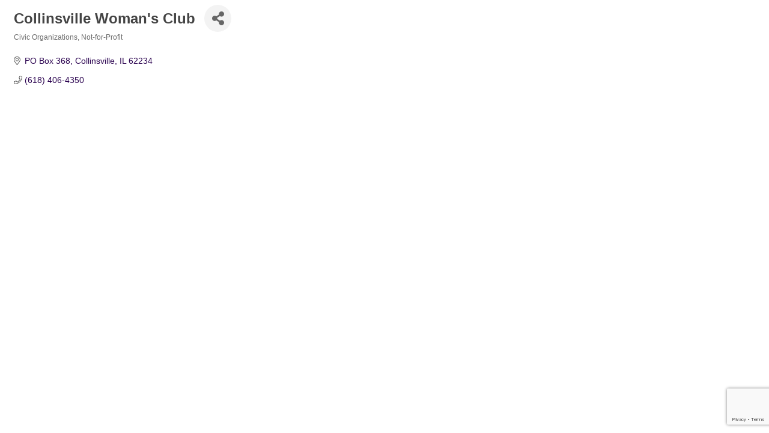

--- FILE ---
content_type: text/html; charset=utf-8
request_url: https://www.google.com/recaptcha/enterprise/anchor?ar=1&k=6LfI_T8rAAAAAMkWHrLP_GfSf3tLy9tKa839wcWa&co=aHR0cDovL2J1c2luZXNzLmRpc2NvdmVyY29sbGluc3ZpbGxlLmNvbTo4MA..&hl=en&v=PoyoqOPhxBO7pBk68S4YbpHZ&size=invisible&anchor-ms=20000&execute-ms=30000&cb=vu4xyh8rzfec
body_size: 48881
content:
<!DOCTYPE HTML><html dir="ltr" lang="en"><head><meta http-equiv="Content-Type" content="text/html; charset=UTF-8">
<meta http-equiv="X-UA-Compatible" content="IE=edge">
<title>reCAPTCHA</title>
<style type="text/css">
/* cyrillic-ext */
@font-face {
  font-family: 'Roboto';
  font-style: normal;
  font-weight: 400;
  font-stretch: 100%;
  src: url(//fonts.gstatic.com/s/roboto/v48/KFO7CnqEu92Fr1ME7kSn66aGLdTylUAMa3GUBHMdazTgWw.woff2) format('woff2');
  unicode-range: U+0460-052F, U+1C80-1C8A, U+20B4, U+2DE0-2DFF, U+A640-A69F, U+FE2E-FE2F;
}
/* cyrillic */
@font-face {
  font-family: 'Roboto';
  font-style: normal;
  font-weight: 400;
  font-stretch: 100%;
  src: url(//fonts.gstatic.com/s/roboto/v48/KFO7CnqEu92Fr1ME7kSn66aGLdTylUAMa3iUBHMdazTgWw.woff2) format('woff2');
  unicode-range: U+0301, U+0400-045F, U+0490-0491, U+04B0-04B1, U+2116;
}
/* greek-ext */
@font-face {
  font-family: 'Roboto';
  font-style: normal;
  font-weight: 400;
  font-stretch: 100%;
  src: url(//fonts.gstatic.com/s/roboto/v48/KFO7CnqEu92Fr1ME7kSn66aGLdTylUAMa3CUBHMdazTgWw.woff2) format('woff2');
  unicode-range: U+1F00-1FFF;
}
/* greek */
@font-face {
  font-family: 'Roboto';
  font-style: normal;
  font-weight: 400;
  font-stretch: 100%;
  src: url(//fonts.gstatic.com/s/roboto/v48/KFO7CnqEu92Fr1ME7kSn66aGLdTylUAMa3-UBHMdazTgWw.woff2) format('woff2');
  unicode-range: U+0370-0377, U+037A-037F, U+0384-038A, U+038C, U+038E-03A1, U+03A3-03FF;
}
/* math */
@font-face {
  font-family: 'Roboto';
  font-style: normal;
  font-weight: 400;
  font-stretch: 100%;
  src: url(//fonts.gstatic.com/s/roboto/v48/KFO7CnqEu92Fr1ME7kSn66aGLdTylUAMawCUBHMdazTgWw.woff2) format('woff2');
  unicode-range: U+0302-0303, U+0305, U+0307-0308, U+0310, U+0312, U+0315, U+031A, U+0326-0327, U+032C, U+032F-0330, U+0332-0333, U+0338, U+033A, U+0346, U+034D, U+0391-03A1, U+03A3-03A9, U+03B1-03C9, U+03D1, U+03D5-03D6, U+03F0-03F1, U+03F4-03F5, U+2016-2017, U+2034-2038, U+203C, U+2040, U+2043, U+2047, U+2050, U+2057, U+205F, U+2070-2071, U+2074-208E, U+2090-209C, U+20D0-20DC, U+20E1, U+20E5-20EF, U+2100-2112, U+2114-2115, U+2117-2121, U+2123-214F, U+2190, U+2192, U+2194-21AE, U+21B0-21E5, U+21F1-21F2, U+21F4-2211, U+2213-2214, U+2216-22FF, U+2308-230B, U+2310, U+2319, U+231C-2321, U+2336-237A, U+237C, U+2395, U+239B-23B7, U+23D0, U+23DC-23E1, U+2474-2475, U+25AF, U+25B3, U+25B7, U+25BD, U+25C1, U+25CA, U+25CC, U+25FB, U+266D-266F, U+27C0-27FF, U+2900-2AFF, U+2B0E-2B11, U+2B30-2B4C, U+2BFE, U+3030, U+FF5B, U+FF5D, U+1D400-1D7FF, U+1EE00-1EEFF;
}
/* symbols */
@font-face {
  font-family: 'Roboto';
  font-style: normal;
  font-weight: 400;
  font-stretch: 100%;
  src: url(//fonts.gstatic.com/s/roboto/v48/KFO7CnqEu92Fr1ME7kSn66aGLdTylUAMaxKUBHMdazTgWw.woff2) format('woff2');
  unicode-range: U+0001-000C, U+000E-001F, U+007F-009F, U+20DD-20E0, U+20E2-20E4, U+2150-218F, U+2190, U+2192, U+2194-2199, U+21AF, U+21E6-21F0, U+21F3, U+2218-2219, U+2299, U+22C4-22C6, U+2300-243F, U+2440-244A, U+2460-24FF, U+25A0-27BF, U+2800-28FF, U+2921-2922, U+2981, U+29BF, U+29EB, U+2B00-2BFF, U+4DC0-4DFF, U+FFF9-FFFB, U+10140-1018E, U+10190-1019C, U+101A0, U+101D0-101FD, U+102E0-102FB, U+10E60-10E7E, U+1D2C0-1D2D3, U+1D2E0-1D37F, U+1F000-1F0FF, U+1F100-1F1AD, U+1F1E6-1F1FF, U+1F30D-1F30F, U+1F315, U+1F31C, U+1F31E, U+1F320-1F32C, U+1F336, U+1F378, U+1F37D, U+1F382, U+1F393-1F39F, U+1F3A7-1F3A8, U+1F3AC-1F3AF, U+1F3C2, U+1F3C4-1F3C6, U+1F3CA-1F3CE, U+1F3D4-1F3E0, U+1F3ED, U+1F3F1-1F3F3, U+1F3F5-1F3F7, U+1F408, U+1F415, U+1F41F, U+1F426, U+1F43F, U+1F441-1F442, U+1F444, U+1F446-1F449, U+1F44C-1F44E, U+1F453, U+1F46A, U+1F47D, U+1F4A3, U+1F4B0, U+1F4B3, U+1F4B9, U+1F4BB, U+1F4BF, U+1F4C8-1F4CB, U+1F4D6, U+1F4DA, U+1F4DF, U+1F4E3-1F4E6, U+1F4EA-1F4ED, U+1F4F7, U+1F4F9-1F4FB, U+1F4FD-1F4FE, U+1F503, U+1F507-1F50B, U+1F50D, U+1F512-1F513, U+1F53E-1F54A, U+1F54F-1F5FA, U+1F610, U+1F650-1F67F, U+1F687, U+1F68D, U+1F691, U+1F694, U+1F698, U+1F6AD, U+1F6B2, U+1F6B9-1F6BA, U+1F6BC, U+1F6C6-1F6CF, U+1F6D3-1F6D7, U+1F6E0-1F6EA, U+1F6F0-1F6F3, U+1F6F7-1F6FC, U+1F700-1F7FF, U+1F800-1F80B, U+1F810-1F847, U+1F850-1F859, U+1F860-1F887, U+1F890-1F8AD, U+1F8B0-1F8BB, U+1F8C0-1F8C1, U+1F900-1F90B, U+1F93B, U+1F946, U+1F984, U+1F996, U+1F9E9, U+1FA00-1FA6F, U+1FA70-1FA7C, U+1FA80-1FA89, U+1FA8F-1FAC6, U+1FACE-1FADC, U+1FADF-1FAE9, U+1FAF0-1FAF8, U+1FB00-1FBFF;
}
/* vietnamese */
@font-face {
  font-family: 'Roboto';
  font-style: normal;
  font-weight: 400;
  font-stretch: 100%;
  src: url(//fonts.gstatic.com/s/roboto/v48/KFO7CnqEu92Fr1ME7kSn66aGLdTylUAMa3OUBHMdazTgWw.woff2) format('woff2');
  unicode-range: U+0102-0103, U+0110-0111, U+0128-0129, U+0168-0169, U+01A0-01A1, U+01AF-01B0, U+0300-0301, U+0303-0304, U+0308-0309, U+0323, U+0329, U+1EA0-1EF9, U+20AB;
}
/* latin-ext */
@font-face {
  font-family: 'Roboto';
  font-style: normal;
  font-weight: 400;
  font-stretch: 100%;
  src: url(//fonts.gstatic.com/s/roboto/v48/KFO7CnqEu92Fr1ME7kSn66aGLdTylUAMa3KUBHMdazTgWw.woff2) format('woff2');
  unicode-range: U+0100-02BA, U+02BD-02C5, U+02C7-02CC, U+02CE-02D7, U+02DD-02FF, U+0304, U+0308, U+0329, U+1D00-1DBF, U+1E00-1E9F, U+1EF2-1EFF, U+2020, U+20A0-20AB, U+20AD-20C0, U+2113, U+2C60-2C7F, U+A720-A7FF;
}
/* latin */
@font-face {
  font-family: 'Roboto';
  font-style: normal;
  font-weight: 400;
  font-stretch: 100%;
  src: url(//fonts.gstatic.com/s/roboto/v48/KFO7CnqEu92Fr1ME7kSn66aGLdTylUAMa3yUBHMdazQ.woff2) format('woff2');
  unicode-range: U+0000-00FF, U+0131, U+0152-0153, U+02BB-02BC, U+02C6, U+02DA, U+02DC, U+0304, U+0308, U+0329, U+2000-206F, U+20AC, U+2122, U+2191, U+2193, U+2212, U+2215, U+FEFF, U+FFFD;
}
/* cyrillic-ext */
@font-face {
  font-family: 'Roboto';
  font-style: normal;
  font-weight: 500;
  font-stretch: 100%;
  src: url(//fonts.gstatic.com/s/roboto/v48/KFO7CnqEu92Fr1ME7kSn66aGLdTylUAMa3GUBHMdazTgWw.woff2) format('woff2');
  unicode-range: U+0460-052F, U+1C80-1C8A, U+20B4, U+2DE0-2DFF, U+A640-A69F, U+FE2E-FE2F;
}
/* cyrillic */
@font-face {
  font-family: 'Roboto';
  font-style: normal;
  font-weight: 500;
  font-stretch: 100%;
  src: url(//fonts.gstatic.com/s/roboto/v48/KFO7CnqEu92Fr1ME7kSn66aGLdTylUAMa3iUBHMdazTgWw.woff2) format('woff2');
  unicode-range: U+0301, U+0400-045F, U+0490-0491, U+04B0-04B1, U+2116;
}
/* greek-ext */
@font-face {
  font-family: 'Roboto';
  font-style: normal;
  font-weight: 500;
  font-stretch: 100%;
  src: url(//fonts.gstatic.com/s/roboto/v48/KFO7CnqEu92Fr1ME7kSn66aGLdTylUAMa3CUBHMdazTgWw.woff2) format('woff2');
  unicode-range: U+1F00-1FFF;
}
/* greek */
@font-face {
  font-family: 'Roboto';
  font-style: normal;
  font-weight: 500;
  font-stretch: 100%;
  src: url(//fonts.gstatic.com/s/roboto/v48/KFO7CnqEu92Fr1ME7kSn66aGLdTylUAMa3-UBHMdazTgWw.woff2) format('woff2');
  unicode-range: U+0370-0377, U+037A-037F, U+0384-038A, U+038C, U+038E-03A1, U+03A3-03FF;
}
/* math */
@font-face {
  font-family: 'Roboto';
  font-style: normal;
  font-weight: 500;
  font-stretch: 100%;
  src: url(//fonts.gstatic.com/s/roboto/v48/KFO7CnqEu92Fr1ME7kSn66aGLdTylUAMawCUBHMdazTgWw.woff2) format('woff2');
  unicode-range: U+0302-0303, U+0305, U+0307-0308, U+0310, U+0312, U+0315, U+031A, U+0326-0327, U+032C, U+032F-0330, U+0332-0333, U+0338, U+033A, U+0346, U+034D, U+0391-03A1, U+03A3-03A9, U+03B1-03C9, U+03D1, U+03D5-03D6, U+03F0-03F1, U+03F4-03F5, U+2016-2017, U+2034-2038, U+203C, U+2040, U+2043, U+2047, U+2050, U+2057, U+205F, U+2070-2071, U+2074-208E, U+2090-209C, U+20D0-20DC, U+20E1, U+20E5-20EF, U+2100-2112, U+2114-2115, U+2117-2121, U+2123-214F, U+2190, U+2192, U+2194-21AE, U+21B0-21E5, U+21F1-21F2, U+21F4-2211, U+2213-2214, U+2216-22FF, U+2308-230B, U+2310, U+2319, U+231C-2321, U+2336-237A, U+237C, U+2395, U+239B-23B7, U+23D0, U+23DC-23E1, U+2474-2475, U+25AF, U+25B3, U+25B7, U+25BD, U+25C1, U+25CA, U+25CC, U+25FB, U+266D-266F, U+27C0-27FF, U+2900-2AFF, U+2B0E-2B11, U+2B30-2B4C, U+2BFE, U+3030, U+FF5B, U+FF5D, U+1D400-1D7FF, U+1EE00-1EEFF;
}
/* symbols */
@font-face {
  font-family: 'Roboto';
  font-style: normal;
  font-weight: 500;
  font-stretch: 100%;
  src: url(//fonts.gstatic.com/s/roboto/v48/KFO7CnqEu92Fr1ME7kSn66aGLdTylUAMaxKUBHMdazTgWw.woff2) format('woff2');
  unicode-range: U+0001-000C, U+000E-001F, U+007F-009F, U+20DD-20E0, U+20E2-20E4, U+2150-218F, U+2190, U+2192, U+2194-2199, U+21AF, U+21E6-21F0, U+21F3, U+2218-2219, U+2299, U+22C4-22C6, U+2300-243F, U+2440-244A, U+2460-24FF, U+25A0-27BF, U+2800-28FF, U+2921-2922, U+2981, U+29BF, U+29EB, U+2B00-2BFF, U+4DC0-4DFF, U+FFF9-FFFB, U+10140-1018E, U+10190-1019C, U+101A0, U+101D0-101FD, U+102E0-102FB, U+10E60-10E7E, U+1D2C0-1D2D3, U+1D2E0-1D37F, U+1F000-1F0FF, U+1F100-1F1AD, U+1F1E6-1F1FF, U+1F30D-1F30F, U+1F315, U+1F31C, U+1F31E, U+1F320-1F32C, U+1F336, U+1F378, U+1F37D, U+1F382, U+1F393-1F39F, U+1F3A7-1F3A8, U+1F3AC-1F3AF, U+1F3C2, U+1F3C4-1F3C6, U+1F3CA-1F3CE, U+1F3D4-1F3E0, U+1F3ED, U+1F3F1-1F3F3, U+1F3F5-1F3F7, U+1F408, U+1F415, U+1F41F, U+1F426, U+1F43F, U+1F441-1F442, U+1F444, U+1F446-1F449, U+1F44C-1F44E, U+1F453, U+1F46A, U+1F47D, U+1F4A3, U+1F4B0, U+1F4B3, U+1F4B9, U+1F4BB, U+1F4BF, U+1F4C8-1F4CB, U+1F4D6, U+1F4DA, U+1F4DF, U+1F4E3-1F4E6, U+1F4EA-1F4ED, U+1F4F7, U+1F4F9-1F4FB, U+1F4FD-1F4FE, U+1F503, U+1F507-1F50B, U+1F50D, U+1F512-1F513, U+1F53E-1F54A, U+1F54F-1F5FA, U+1F610, U+1F650-1F67F, U+1F687, U+1F68D, U+1F691, U+1F694, U+1F698, U+1F6AD, U+1F6B2, U+1F6B9-1F6BA, U+1F6BC, U+1F6C6-1F6CF, U+1F6D3-1F6D7, U+1F6E0-1F6EA, U+1F6F0-1F6F3, U+1F6F7-1F6FC, U+1F700-1F7FF, U+1F800-1F80B, U+1F810-1F847, U+1F850-1F859, U+1F860-1F887, U+1F890-1F8AD, U+1F8B0-1F8BB, U+1F8C0-1F8C1, U+1F900-1F90B, U+1F93B, U+1F946, U+1F984, U+1F996, U+1F9E9, U+1FA00-1FA6F, U+1FA70-1FA7C, U+1FA80-1FA89, U+1FA8F-1FAC6, U+1FACE-1FADC, U+1FADF-1FAE9, U+1FAF0-1FAF8, U+1FB00-1FBFF;
}
/* vietnamese */
@font-face {
  font-family: 'Roboto';
  font-style: normal;
  font-weight: 500;
  font-stretch: 100%;
  src: url(//fonts.gstatic.com/s/roboto/v48/KFO7CnqEu92Fr1ME7kSn66aGLdTylUAMa3OUBHMdazTgWw.woff2) format('woff2');
  unicode-range: U+0102-0103, U+0110-0111, U+0128-0129, U+0168-0169, U+01A0-01A1, U+01AF-01B0, U+0300-0301, U+0303-0304, U+0308-0309, U+0323, U+0329, U+1EA0-1EF9, U+20AB;
}
/* latin-ext */
@font-face {
  font-family: 'Roboto';
  font-style: normal;
  font-weight: 500;
  font-stretch: 100%;
  src: url(//fonts.gstatic.com/s/roboto/v48/KFO7CnqEu92Fr1ME7kSn66aGLdTylUAMa3KUBHMdazTgWw.woff2) format('woff2');
  unicode-range: U+0100-02BA, U+02BD-02C5, U+02C7-02CC, U+02CE-02D7, U+02DD-02FF, U+0304, U+0308, U+0329, U+1D00-1DBF, U+1E00-1E9F, U+1EF2-1EFF, U+2020, U+20A0-20AB, U+20AD-20C0, U+2113, U+2C60-2C7F, U+A720-A7FF;
}
/* latin */
@font-face {
  font-family: 'Roboto';
  font-style: normal;
  font-weight: 500;
  font-stretch: 100%;
  src: url(//fonts.gstatic.com/s/roboto/v48/KFO7CnqEu92Fr1ME7kSn66aGLdTylUAMa3yUBHMdazQ.woff2) format('woff2');
  unicode-range: U+0000-00FF, U+0131, U+0152-0153, U+02BB-02BC, U+02C6, U+02DA, U+02DC, U+0304, U+0308, U+0329, U+2000-206F, U+20AC, U+2122, U+2191, U+2193, U+2212, U+2215, U+FEFF, U+FFFD;
}
/* cyrillic-ext */
@font-face {
  font-family: 'Roboto';
  font-style: normal;
  font-weight: 900;
  font-stretch: 100%;
  src: url(//fonts.gstatic.com/s/roboto/v48/KFO7CnqEu92Fr1ME7kSn66aGLdTylUAMa3GUBHMdazTgWw.woff2) format('woff2');
  unicode-range: U+0460-052F, U+1C80-1C8A, U+20B4, U+2DE0-2DFF, U+A640-A69F, U+FE2E-FE2F;
}
/* cyrillic */
@font-face {
  font-family: 'Roboto';
  font-style: normal;
  font-weight: 900;
  font-stretch: 100%;
  src: url(//fonts.gstatic.com/s/roboto/v48/KFO7CnqEu92Fr1ME7kSn66aGLdTylUAMa3iUBHMdazTgWw.woff2) format('woff2');
  unicode-range: U+0301, U+0400-045F, U+0490-0491, U+04B0-04B1, U+2116;
}
/* greek-ext */
@font-face {
  font-family: 'Roboto';
  font-style: normal;
  font-weight: 900;
  font-stretch: 100%;
  src: url(//fonts.gstatic.com/s/roboto/v48/KFO7CnqEu92Fr1ME7kSn66aGLdTylUAMa3CUBHMdazTgWw.woff2) format('woff2');
  unicode-range: U+1F00-1FFF;
}
/* greek */
@font-face {
  font-family: 'Roboto';
  font-style: normal;
  font-weight: 900;
  font-stretch: 100%;
  src: url(//fonts.gstatic.com/s/roboto/v48/KFO7CnqEu92Fr1ME7kSn66aGLdTylUAMa3-UBHMdazTgWw.woff2) format('woff2');
  unicode-range: U+0370-0377, U+037A-037F, U+0384-038A, U+038C, U+038E-03A1, U+03A3-03FF;
}
/* math */
@font-face {
  font-family: 'Roboto';
  font-style: normal;
  font-weight: 900;
  font-stretch: 100%;
  src: url(//fonts.gstatic.com/s/roboto/v48/KFO7CnqEu92Fr1ME7kSn66aGLdTylUAMawCUBHMdazTgWw.woff2) format('woff2');
  unicode-range: U+0302-0303, U+0305, U+0307-0308, U+0310, U+0312, U+0315, U+031A, U+0326-0327, U+032C, U+032F-0330, U+0332-0333, U+0338, U+033A, U+0346, U+034D, U+0391-03A1, U+03A3-03A9, U+03B1-03C9, U+03D1, U+03D5-03D6, U+03F0-03F1, U+03F4-03F5, U+2016-2017, U+2034-2038, U+203C, U+2040, U+2043, U+2047, U+2050, U+2057, U+205F, U+2070-2071, U+2074-208E, U+2090-209C, U+20D0-20DC, U+20E1, U+20E5-20EF, U+2100-2112, U+2114-2115, U+2117-2121, U+2123-214F, U+2190, U+2192, U+2194-21AE, U+21B0-21E5, U+21F1-21F2, U+21F4-2211, U+2213-2214, U+2216-22FF, U+2308-230B, U+2310, U+2319, U+231C-2321, U+2336-237A, U+237C, U+2395, U+239B-23B7, U+23D0, U+23DC-23E1, U+2474-2475, U+25AF, U+25B3, U+25B7, U+25BD, U+25C1, U+25CA, U+25CC, U+25FB, U+266D-266F, U+27C0-27FF, U+2900-2AFF, U+2B0E-2B11, U+2B30-2B4C, U+2BFE, U+3030, U+FF5B, U+FF5D, U+1D400-1D7FF, U+1EE00-1EEFF;
}
/* symbols */
@font-face {
  font-family: 'Roboto';
  font-style: normal;
  font-weight: 900;
  font-stretch: 100%;
  src: url(//fonts.gstatic.com/s/roboto/v48/KFO7CnqEu92Fr1ME7kSn66aGLdTylUAMaxKUBHMdazTgWw.woff2) format('woff2');
  unicode-range: U+0001-000C, U+000E-001F, U+007F-009F, U+20DD-20E0, U+20E2-20E4, U+2150-218F, U+2190, U+2192, U+2194-2199, U+21AF, U+21E6-21F0, U+21F3, U+2218-2219, U+2299, U+22C4-22C6, U+2300-243F, U+2440-244A, U+2460-24FF, U+25A0-27BF, U+2800-28FF, U+2921-2922, U+2981, U+29BF, U+29EB, U+2B00-2BFF, U+4DC0-4DFF, U+FFF9-FFFB, U+10140-1018E, U+10190-1019C, U+101A0, U+101D0-101FD, U+102E0-102FB, U+10E60-10E7E, U+1D2C0-1D2D3, U+1D2E0-1D37F, U+1F000-1F0FF, U+1F100-1F1AD, U+1F1E6-1F1FF, U+1F30D-1F30F, U+1F315, U+1F31C, U+1F31E, U+1F320-1F32C, U+1F336, U+1F378, U+1F37D, U+1F382, U+1F393-1F39F, U+1F3A7-1F3A8, U+1F3AC-1F3AF, U+1F3C2, U+1F3C4-1F3C6, U+1F3CA-1F3CE, U+1F3D4-1F3E0, U+1F3ED, U+1F3F1-1F3F3, U+1F3F5-1F3F7, U+1F408, U+1F415, U+1F41F, U+1F426, U+1F43F, U+1F441-1F442, U+1F444, U+1F446-1F449, U+1F44C-1F44E, U+1F453, U+1F46A, U+1F47D, U+1F4A3, U+1F4B0, U+1F4B3, U+1F4B9, U+1F4BB, U+1F4BF, U+1F4C8-1F4CB, U+1F4D6, U+1F4DA, U+1F4DF, U+1F4E3-1F4E6, U+1F4EA-1F4ED, U+1F4F7, U+1F4F9-1F4FB, U+1F4FD-1F4FE, U+1F503, U+1F507-1F50B, U+1F50D, U+1F512-1F513, U+1F53E-1F54A, U+1F54F-1F5FA, U+1F610, U+1F650-1F67F, U+1F687, U+1F68D, U+1F691, U+1F694, U+1F698, U+1F6AD, U+1F6B2, U+1F6B9-1F6BA, U+1F6BC, U+1F6C6-1F6CF, U+1F6D3-1F6D7, U+1F6E0-1F6EA, U+1F6F0-1F6F3, U+1F6F7-1F6FC, U+1F700-1F7FF, U+1F800-1F80B, U+1F810-1F847, U+1F850-1F859, U+1F860-1F887, U+1F890-1F8AD, U+1F8B0-1F8BB, U+1F8C0-1F8C1, U+1F900-1F90B, U+1F93B, U+1F946, U+1F984, U+1F996, U+1F9E9, U+1FA00-1FA6F, U+1FA70-1FA7C, U+1FA80-1FA89, U+1FA8F-1FAC6, U+1FACE-1FADC, U+1FADF-1FAE9, U+1FAF0-1FAF8, U+1FB00-1FBFF;
}
/* vietnamese */
@font-face {
  font-family: 'Roboto';
  font-style: normal;
  font-weight: 900;
  font-stretch: 100%;
  src: url(//fonts.gstatic.com/s/roboto/v48/KFO7CnqEu92Fr1ME7kSn66aGLdTylUAMa3OUBHMdazTgWw.woff2) format('woff2');
  unicode-range: U+0102-0103, U+0110-0111, U+0128-0129, U+0168-0169, U+01A0-01A1, U+01AF-01B0, U+0300-0301, U+0303-0304, U+0308-0309, U+0323, U+0329, U+1EA0-1EF9, U+20AB;
}
/* latin-ext */
@font-face {
  font-family: 'Roboto';
  font-style: normal;
  font-weight: 900;
  font-stretch: 100%;
  src: url(//fonts.gstatic.com/s/roboto/v48/KFO7CnqEu92Fr1ME7kSn66aGLdTylUAMa3KUBHMdazTgWw.woff2) format('woff2');
  unicode-range: U+0100-02BA, U+02BD-02C5, U+02C7-02CC, U+02CE-02D7, U+02DD-02FF, U+0304, U+0308, U+0329, U+1D00-1DBF, U+1E00-1E9F, U+1EF2-1EFF, U+2020, U+20A0-20AB, U+20AD-20C0, U+2113, U+2C60-2C7F, U+A720-A7FF;
}
/* latin */
@font-face {
  font-family: 'Roboto';
  font-style: normal;
  font-weight: 900;
  font-stretch: 100%;
  src: url(//fonts.gstatic.com/s/roboto/v48/KFO7CnqEu92Fr1ME7kSn66aGLdTylUAMa3yUBHMdazQ.woff2) format('woff2');
  unicode-range: U+0000-00FF, U+0131, U+0152-0153, U+02BB-02BC, U+02C6, U+02DA, U+02DC, U+0304, U+0308, U+0329, U+2000-206F, U+20AC, U+2122, U+2191, U+2193, U+2212, U+2215, U+FEFF, U+FFFD;
}

</style>
<link rel="stylesheet" type="text/css" href="https://www.gstatic.com/recaptcha/releases/PoyoqOPhxBO7pBk68S4YbpHZ/styles__ltr.css">
<script nonce="eONuXsemBgITLXWCQxMxPg" type="text/javascript">window['__recaptcha_api'] = 'https://www.google.com/recaptcha/enterprise/';</script>
<script type="text/javascript" src="https://www.gstatic.com/recaptcha/releases/PoyoqOPhxBO7pBk68S4YbpHZ/recaptcha__en.js" nonce="eONuXsemBgITLXWCQxMxPg">
      
    </script></head>
<body><div id="rc-anchor-alert" class="rc-anchor-alert"></div>
<input type="hidden" id="recaptcha-token" value="[base64]">
<script type="text/javascript" nonce="eONuXsemBgITLXWCQxMxPg">
      recaptcha.anchor.Main.init("[\x22ainput\x22,[\x22bgdata\x22,\x22\x22,\[base64]/[base64]/[base64]/[base64]/[base64]/[base64]/KGcoTywyNTMsTy5PKSxVRyhPLEMpKTpnKE8sMjUzLEMpLE8pKSxsKSksTykpfSxieT1mdW5jdGlvbihDLE8sdSxsKXtmb3IobD0odT1SKEMpLDApO08+MDtPLS0pbD1sPDw4fFooQyk7ZyhDLHUsbCl9LFVHPWZ1bmN0aW9uKEMsTyl7Qy5pLmxlbmd0aD4xMDQ/[base64]/[base64]/[base64]/[base64]/[base64]/[base64]/[base64]\\u003d\x22,\[base64]\\u003d\x22,\x22wo9aw7kmAXAow4AZUzPCusO6AR1fwoTDrjLDssK6wrXCuMK/worDr8K+EcK5YcKJwrkUOAdLFgjCj8KZRcOVX8KnFsKuwq/DljzClDvDgHVccl5BJMKoVA/[base64]/CqFDDhEXCncKyXMOMwqhgesKqw6cRTcO/J8OtUzrDnsOIKyDCjxLDhcKBTRDCsj9kwqEUwpLCisOdERzDs8Kkw69gw7bCvWPDoDbCssKeOwM1ecKnYsKQwofDuMKBf8O6ajhNAjscworClXLCjcOHwrfCq8OxcMKlFwTCqBlnwrLCsMOBwrfDjsKOCyrCkmUnwo7Cp8Kiw51ocB/CjjIkw5BowqXDvAZPIMOWYDnDq8KZwolHawFAa8KNwp42w7vCl8ObwokDwoHDiRUPw7R0EsOlRMO8wrN0w7bDk8K8wqzCjGZ8JxPDqGBjLsOCw4jDo3stEsOyCcK8wp7CkXtWCS/[base64]/eSXCiTZ1JgjCjTzCgEYswp8bw4fDoEdcVsO8SsKhFz/CrMO3wqTCvFhhwoDDmMOqHMO/[base64]/w48jwr3CjMK5w7LCkUwsw4zCl2h/[base64]/CvMKIE1B6BTNjw47CkxPCpsKhwr1Jw5PCqsO+wrXCj8Kpw70dEhZvwrkgwoRfPh8EW8KkBm3CnlNETMO1wrs/[base64]/DvjwjCsKPVcOIRcKlwoDDk8OCWWYHWw/DozogEMO3WGbCvSNEwr3DtcOhF8K+w7XDkDbCo8KnwoIRwrdbSMORw6HDk8OIwrNJw5jDlcKMwrrDrAnComTCqm7ChMOKw6/DlgLDl8OGwoXDjcKxekUEwrd7w7BdZMOvag/Dg8O+eyXDi8KzKWzDhQfDp8K/WMO3Z1gPwp/[base64]/w5lZIsKvwrUiBMOOw7cjw7fDhX/CgcOEPcOwScOdMsKvY8KBZcOTwq0WPRDDlGjDgDcOwoRFwo0jBXISCsKjEcO+FcOAWsOJRMOuwoHCtX/[base64]/DvsOlwqnDtGrDjwFoDsKhRHM0wozDiVpNwpHDljXChkpEwpzChCwVLBrDtUx5wovDskjCqcK5wpgoWMK8wp5kDgHDnxDDiG1gfMKcw7s+ecO3Lis6GRhDJj3Cp0dCMsOWEsO0wqQRDk8vwrZ4wqbCqH98KsO3dMOuXgHDowhwJMKEw43ChcOgMcO2w6V+w6fDtSE/E24ePMO/FlrCuMOEw5UzAMOlwoMUAH0Zw5LDm8K3wrrCqsKOAMOzw5shScOCwozDqBjCrcKqTsKDwoQDw6zDkRwtbEXCjcKhLhV2PcOWKgNgJhPDmD/Do8O0w6fDiydPOyURHxzCvMO7Q8KgejwVwoEuK8Kaw5I1K8K5O8OAwqEfAVNLw5vDhsOeQ2zDvsKcw4krw5LDk8KJwr/CoWTDsMKyw7B4Y8OhXFzCucK5w6DDpxoiG8ORwoJRwqHDnyM/[base64]/DtcKuNnHDgMKhPHY9SMKAJw1jYcOxBy3DjsKNw4w2w73CkcKywqcQwrwnwqnDhl3DinrCgsKFO8KIDyjDlcKhBWXDq8KqIMOhwrU3w59/KmVEw4F/PwrCisKiwojCuVxdwp9wR8K6BsO4OsKwwpE9CHNvw5/Dq8KUH8Kcw5XCr8O/R0FXRsKwwqHCsMOIw7XCrMKJVWDCpcORw5fCi2jDojXDpicddw3Dm8OWwpIpOMK9w4R0GMOhZ8KRw40XTFHChzzDkGPDsmDDs8O5GgzDkC4sw7LDohrCvsOKC1paw47Cm8Obw4J6w6lUUilsWD5hDMOLw6JFw64zw4vDoCNIw4Qcw5IjwppOwq/[base64]/w7IVwoHCvMKvCgxSwpLDphN4wqYgHEnCsnRADMOYw75Rw6zCksO2dMOvTiXDt3Mjwq/[base64]/[base64]/CplfDq8OGwqcuBcKfw63Ch0fCgMKxVsKHw4dHJcKcwr/CoWbDuAHDicK8wpvCqSDDhMKjbcOmw5HCiU8qMsK1woZ9SsOiWD1MfcK0w6gFwqdEwqfDuycYwoTDslFYT1cDK8KJIgcZUnTCuUNefwlTODIQeRjDmRnDmTTCqmrCmsK/bBjDpmfDg1JDw6nDsT8KwpUTw6/DlTPDg094WG/Ctm8SwqTDhXvDncO6UmfDv0hqwq04GR/Cn8KIw5x4w7fChwICKgQrwocfFcO5B33DpMOOw5hqRcKaMcOkwogqwowLwqxuw4/ClcKaWzrCpxbCjcOLWMKnw4lNw4bCk8ORw7XDswTCsUDDnxsSAcKywrgZwoofw5FycsOZHcOMwozDksO9fgrCkxvDv8K7w7/CtlTChMKWwq8KwqN8wqEfwocTasO5cCTCk8OZORJnccKQwrVBX1djw5p1woLCsnZ5eMKOwrcfw7MvBMOTWsOUworCmMKBOyPDpjPDggPDh8OicMKZwr1AOBzCgCLCvMObwqDCoMKiw6bCkFTDs8OKwq3DtsKQwrDCvcOhQsKPUFR4Ph/CiMO1w73DnyRfRCpUMsOSAzlmwrfDkRTCh8OawqzDi8K6w7rCpCXDoTkiw4PCtSPDj0YDw6rCs8K1e8Kxw7rDucOvw6c+wo18w7fCs2A9wo1+w7FVZ8Klw6fDtMO/LsKrw43ChSnDpsO+wrDCuMKhKX/[base64]/Ci8OSw4DCm8ONbRvCiQLDszk2wo9Yw4QTJCR4wp7Dg8KMe3l6d8K6w6xLPiB7wqBMQgTCi2cMBMOewooowqJIJsOiKsKSUx4Tw7vCnQMKBAgjAcKmw6QaasKOw5jCowEGwqHCisKuw65Nw4o/wrzCicK9woDDjsONFHDDmcOKwopIwpNUwqljwoEDYcOTTcOLw4tTw6EmPSXCojjCqcK/ZMOVQT4uwr40WsKhVVzCvzI0G8OUBcO2CMKHOsOqwp/Dr8Ojw6/Cn8O7eMOdbMO6w4rCi1wawpjDrDDDpcKXakjDhnohLsO0YMOfw5TCvjtSO8K3I8Ojw4dqdMOYfiYBZXrChwgBwrLDs8KAw4k/[base64]/Cr8Ojw7HCrcKawoAxw5EUXUlLDTFsa0Rfw4NPworDmcOCwrbCpi7DusK5w7zDl11Fw4lIwo1Mwo7CixrCmMOXw73CpMOiwr/Dog80EMKBRsK+woJPR8K0w6bDsMOdH8K8b8Knw7nDnn83w5APw4zCgsK3dcOnPFbDnMOAwp1Iwq7DksOuwo/Cp0sew4vCjMOcwpYowqbCgwprwotVX8ONwrjDhcKqFB3Dp8OMw51nScObKsOnwpPDv1PCmRUKwp/CjWNiw6IkHcK8woEKScKjaMODC0pvw4Q1cMOMT8KiPsKKZ8K8QcKNeFBKwo1UwrjCtcOHwqnChcOJBMOFbMKbT8Kbwr3CnQMpMcOGPMKBScKFwowfw6/DoHnCmXJhwp1qMkjDgkdjSVrCscKhw700woIsJsO9ZcKlw6/Cv8KLNWLCicKuKcOhAHQcCsO1NDtWEcKrwrUxwoLCmSTDhTDCohhxOQIVc8KFw43DtMOhXADDosKCOcKEH8OFwoLDsS4FV3VQwo/DjcOwwqViw5DCjRPDrCvCmQMiwo7DqHnDowTDmEFAw4hJLW8Gw7PDjz3CrcOFw6TClBbDucOxCMOTPMK7w7QDcXk4w6dtw6kFSBLCpFLCjUzDszbCnSnCrMKTBMOHw7Igwp7DuHjDp8KEwoNywonCusOyDU1IE8KYPsKBwp0zwpMQw5pmEkvDjy/DmcOPWwnCqsO/Z2tLw7tpTcKsw682wo1qeUQNw6vDlwnDp2fDvcOcLMOEA2LDuiRiX8KLw5/DmMO1wo/DnDR1eT3Dp3LDjMOpw5/Dky7CiBHCjcKcahPDgkrDq37DuT/Cn0DDg8KKwpobd8KjUX7CviBNGGDCjsKsw59Zw6sXbcKrwq1ow4PDoMORwpN/w6vDksKsw53Dq23DlTVxw7zDqhXCmzkwcwZFbngrwoNCcMKnwppnw440wq3Cqy/DuFNZDDFDw7TCgsOPAwYIwoHCv8KHw5zCvsKADxXCr8KRbnPCvTrDsHPDmMOGw4nCnAN6w6E9fx90HsKZZUnCkVQ6fVDDgMOJw5PDnsKnIyLDucOxw7EAIMK1w7bDh8Okw4/DrcKRXsO5wq94w4Y/wp3CnsKMwpDDp8K/[base64]/DtMOrwqdAdVLDosKlwo3DhAvDi2TDtE58w5LCjsKLBMOMeMKIX0vCt8OZYMOhw77ChTLDvGwYwrzClsOPw7bCuTDCmgHDvsOWSMKHNUdWL8K8w4XDgsKHwpw5w5nDuMKtU8Ovw4tFw5k2cifDi8KNw7ARUS8pwrJwNwTClyvCpiHCuDFWw6YxfcK1wr/[base64]/BAnDiUlRworCtCFDw7s2NQV0bMOlDcKKwqFzXcKCClsTwrYlP8OFw6kDUMOHw69Dw4AsCwDDqMO/w7xkbMKbw7V2c8OuRSLChnLCqnDCvwfCgCnCtD5kfMO7VsOnw5JZChg4BcKDwrbCrC4JdsKbw55HNcKcHMOCwq4NwrgewqoAwpjDlETCvMKifcKNE8OGEyDDt8O2wpdTGGrDlnBjw5UQw43Do0IYw6w/[base64]/wqEtw58wTcKmHl/[base64]/CMOeC8OtGcKRw5/Dt8KsSwcywpjCocOldkoGG8K8GgDCjWFVwoRTeX9kbsOjSm/Dj2XCs8K0CMKffRLCjUAMMcKwOMKsw6rCtFpwf8OIwoXClsKnw7rDlihXw6VcAMOYw5ZEJWbDs01AGWtcw7YCwpNEYMOUNAkGbsK1eHfDjlhld8OYw7wiw4XCv8OeWMK3w6/DhcOhwocxBinCkMKlwqrCgkfCnmxCwq81w68ow5zDvmvCtsODF8Kow6A5LcKtL8KOwrNjB8Oyw7ZBw6zDuMKjw7PDtQTCpkd8WsOhw682AS3ClsOTLMKRRcOee2sSCXvDrsOhWxI2YcOIZsOqw4Z9K2fCsGIMCTlBwrxcw6QeVsK4ZsOow7jDhwnCvXBEdk/DoBzDgsK2CMK9Z0Mew4o7ITXCtGZbwq04w4zDksKwKGzCs1DDicKDeMKZb8Ovw4cGdsOVO8KFZ1LDggd2MMOqwr/Dgy4ww6XCp8OLasKUfMKHW1NGw5k2w4ktw5AJAnwecXTChHfDjsOAFHADw57CmsKzwp7Chkh8w7YbwrHDqhzDvTQjwr3CgsOmVcOhJsK2wodzUsKKw4obwrbCrMK1TDoyU8OPBMK3w6XDtHoLw7UywrvCsHfDhFpqS8Kww7Exwp01W3vDosOsdm7DtFxwesKaDljDgX/CuVHDnhN0FsKpBMKIwqzDk8KUw43DrsKubcKZw4HCiUfDnUnDlSt1wpBMw6JBwrhdDcKLw43DkMOgRcKUwqnCnzLDpMK0a8OjwrrCo8Oyw4LCrsKKw7tywrIvw55zRCvDgQTDhlNWScKPT8KuWcKNw5/Dgzw7w7h4YDTCs0cYw5UUUyHDqMKHw53Dr8KWwrXCgBRpw4DDosOXJMO/[base64]/CuMKgPUNPw5TDmsKcwqnDpE/Doml0w6N0ccKxGMOdTiU+w5DCrSXDpMOlNUTDhmlOwrfDlsKwwpEvf8OoLV7CkMK1W3fCs2puBsOnJ8Kfw5HDpMKcecKwbcOsHFp/[base64]/w4rCiSTCqsO/U8KiDCpjbRouGcOlYcK+w5IGw7TCvMKqw7rCs8OXw43DgFoKVzsbR3ZaaV5lwoXCtcOaB8OLc2PCsX3DsMKEwrfDrifCoMKUwrUqUwDDljEywoRSDsKlw6MgwpddLlzDrsKGFcOfwoEVPGsRw5HDtMOsGxfCv8OLw7zDhnbDvcK6AmZJwrNVw6QbYsOMwqdqS1nCphd/[base64]/HcO4Tnc8QADDhMKQFwzDrk4RwqfDv3VQw7gxF3xAdDdcwpLCj8KmBCsJwrnCgixEw70Mwp7CnsKEYivDksK1w4LCu2DDlQBiw4rCkMKEDMKowr/CqMO+woh0wqdWD8OnBcKTPMOFw5vCjMKuw7HDtH7CpTbCrcOQTsK9w4DCrsKueMOZwoh/bQfCnyrDpGpzwrHDpQpWwqTCt8OBIsONJMKQPn7CkHPCvsOCScONwrF6wonCr8ORwpfDgy0aIsOQJmDCiVfCq37ChzfDvGEHw7Q/X8K3wo/[base64]/CmcOwEsKsdxbChMKjwqXDjMKcFzvCoMOPVMK2w6xpwobDucKewpvCjMOgYjvChX/CtcKQw6oHwqDCmMKsIhhXFVtkwpzCj2hoCgDCh1lpwrrCv8KAwqhEAMOPwpwFwrZRwoNEe3HCv8O0wqtOcsOWw5EKQMOBw6BDwpzDlxF6asKswp/CpMOrw4BGwp3DqTfDulk6VCAbXRbDrcK9w74eWksxwqnDicOcw6LDvVXCocO+AzAFwrjDtFkDIsKiwovDl8ONWMOCJ8Omw5vDoQ5zQETDqUDCsMOjwqTCj0XDj8O/[base64]/CkcOTw65pw7FVJMKRwo3ChCbDsmPDl1TDhU/DpgzCvBXDgmcNTF7DugAhMUsDMMK3VxDDm8OWwr/DisK3wrZxw7cDw5jDlknCikN0ecK5NhkUTxjClMOTEgbDhcO9wqDCu250IETDjsKawrxRLMK4wp4cwr9yBcOwZTghM8OZw6ljaUZOwotpY8OBwqMHwo1bKcKvc0/DjsKaw60lw6PDjcKXIsKxw7dDWcKuYWHDlUbDk37CuVBWw6YlRFRYZx/[base64]/DksObw5vDsUTCkgjDsMKTwp00KcOAwrzCl3/CuXIQwptHEMKtw5/Ck8K7w4nCvMOLcgrDp8OgGD7Chjt1MMKHw48EAENSIBc3w6h5w78SSGIgwrzDnMORalbCmwIZVcOtUkPDrMKNdsOVw4IDAn/DucK1Un7CncKcLmtgRcOGMMOGPMK9w5DCgMOlw5JpcsOoK8OXw75ZNFHDpcKNf0bDqhFLwr1vw59hFj7Cr0B/w58mOwLCqwbDmMOHwo04w7p+G8KVC8KPXcODZcOfwojDgcK7w5/CmUwqw4Y8BntoTSdEBcKobcKsA8KxCcO+UAUowrgzwoPChMKVBMOpJ8OLw4B3AsOKw7Ylw53ChcKZwo5uw5g7wpDDryNubwHDgcO6ecKWwovCo8KaM8KdJcKWBUDCssKQw63Cg0pYwobDpsOuF8Ouw7RtWsO4wo/Dpzp8HgI2wqY4ZVjDt20yw7LCosKqwr0/wqXDk8KTwp/[base64]/[base64]/Cv8KJHMKCwo3CgyLCisKxwpExSMKmfFtYwrLCtMOIwojCtEbDqD51w6vDqwwrw7hbwrnCm8Oob1LCrcKew6pFwrrCqUAvZjnCokXDjMKrw7XChcK7O8KTw6NINMO8w6/[base64]/w6vDin4KFWk/V8ONcMKYwo3DqMOhwrEmw5vDqAnDoMKbwrUiwo1ww6kbSG7DqVgvw4fCq2nCm8KJUsOkw5s4wpvCvsK4Z8O9QcKjwo99X2rCvBsuL8K0VcKHM8KmwrNRLEbCtcOZZ8KTw7HDuMOdwp0NJBR1w4fCnMKCIcOrw5QoaUDDjS/[base64]/DhsOjNcKvURDDjMKbRTDDncOuNMKANmXDsgDCuRvDqh47ecKDwrYnw73CosK0wpjCin/CkxFKPA4OE3ZdDMKlFzgiw7/CqcKdJRk3PMO1MgBOwoTDlsOiwoY2w5HDqCPCqwfCl8KXQUbDtAp9IXtQJnQcw5AOw7TChGbCosOTwp3CjX0swqrChm8Rw67Cvws5Ii/Dq0XDs8KdwqYkw7rCnsK6w7/DvMKxwrB/SXBKK8KLGicCw5/DjMKVLsOVK8KPR8K5w5LDuAhlJ8K9VsOyw7U7w53Dsy7CtD/DssKQwpjDmTJgK8KVPEdyARHCiMOEwokXw5fCk8OyDVnCsyoCN8OMw75Nw6QuwrBJwo3Dv8OFfHXDpMKswrDCqBDCh8K/esK1wqpmw7/Cu2zCtsK3d8K5AFEaNcKEwrLChWtWbMKoR8KRwqdhT8OCJRgkDcOwO8Odw7LDnTliaUQTw5TDvsKRd1bDqMKwwqDDrArCsSfDvALChmERwpvCvcOOw4HDnCgXL25QwopUOMKMwqBRwqzDuTDDqzTDol5iXyTCpcKKw6/DscOpXyXDlGDCkk3DpC/CmMOsQcK5L8OSwotIE8K/w49ndcOpwqkuN8Oiw4xpZFl7aEbCl8O/DwTCuynDtHDDqSbDuld/McOXOBo+wp7DgsKUw7c9wqxSLMKhbDfDlX3CksO1w7owZ0XCgsKdwpA7c8KEwpDDkcK2ccOuwq7Crxc7wrbDtENwOsOJw4rCu8O6ZMOIHMOpw7ZdS8Ktwo4AYMOuwr7CljPCtcKzdgTCkMK0A8ONF8OJwo3CoMOrfH/DvsK+wofDtMOafsKFw7bDu8OKw7oqwootAUgpw78CFQYse3zDi13DpMKrBMOCc8KFw6UrKsK6NsOUw4BVwqjDjcOowqrDpxzDgsK7XsKEXWxRPAPCosO5RcKRwr7DkcK4w5Irw4PCvTZnJEjChHVATUJTCH0Gwq0iMcK/w4pNSiXDkxjDv8O4w45LwoIxZcOUbhXDvisnScKyYjdYw5TCpcOsMcKNfVlbwqh0KinDkcOWWwHDmWoWwrHCocKhw5Mkw4TDscKGXMOidV3DpnTClMO3w7vCrnwtwoPDkcO/wrDDjS4/[base64]/[base64]/[base64]/[base64]/CnMOcKHJ7LMKOw5c+bcKvbj/DgsOHwosOQcOJw7jDnzzCjiItwqALwql5RcOYcsKTGVHDlVhBRsKswo/CjMKMw6PDo8Oaw7TDgTfCjGXCg8K5wr3CpsK9w6rCkwLChcKBCcKre2HDscOWwozDqcOZw53CqsO0wpYDT8K8wrkkTSUOwoQ2wrklIcO1wo3Cs2fDocKkw5TCu8OIDHdkwqYxwprCvMKPwo0zDcK+P1LDjcOqwrvCjcO/wovDlH/Dvz7Dp8OHwpfCtcKSw5lfw7IdNcONwoBSwod4VsKEwo4AUsOJw7VDasODwrI/w443w7/CqCbCqTbCrXbDqsOnK8OAwpZNwq7DscOSMcOuPCIxK8K/[base64]/DvBXDjsOqw5XDiTPDmj/DjTlHw4fCsS4nGcKIHXPDlQ/Di8KhwoA9FjZQw5MgL8OXfMK/LEgvFTPCsHfCgsKELMOECMOzRjfCq8KoecO5bE/CvTPCscKsN8OMworDphoKaBlswqzDmcK9w5bCtMKSw6PCgMKkTwR6w7jDhnTDisOJwporTTjCgcKQSi5DwpLCocOlwp01wqLCtjc2wo4HwqlSNH/DpDpfw7nDtMOWIcKcw6J6KyVeNDrDi8K9GwrCicO9Lgt/wpDDsiNDwpDDgsKVTsO/w7jDtsOtUmZ1LsOhw6ZoA8OpeAQhfcOSwqXCi8O/w6TChcKeH8KkwosQQsK0wr3ChDTDkMKlaG3Dn10GwptNw6DCkMOOwq4lW2XDhsKEDk1KZ2VHwrfDrHZAw7TChsKGUsOQNXJBw48EOsKsw7fCiMOLw6/CqcO6Z1V7BA56Bnw+wprDq11eXMOLwoUPwqVLPsOJNsKHIsKVw5DDlcKmJcOXwqLCvMOqw44qw5Ubw4QyQcKlTmxtwp7DqMO4wq/Cg8Oow5vDon3Cj1rDssOvwo9gwrrCkcK9TsKEwqBbd8Obw6bCkjk/HMKEwoA3wrEvwqLDvMKtwoskEsOlcsKOwobDsC3CnzTCiSF4GBV5QC/CqsKCJcKpHGB1HHbDphVuECUXw4kpXXTCtQhLOlvCsA1Ew4JAwqZ4E8OwTcOswp3Di8OxT8KQw70dK3UVOMOLw6TDqcOWw70ew5E9w5XCs8KaScO8w4cnV8KMw78jw7fCosKBw4hSPMKyE8ORQcO2w7R/w7xFw5F7w47DlA43w6bDvMOfw71EdMKKKjzDtMKJcy3CpGLDv8Obwo7Dohsnw5bCtcO4csKrecORwowxG0R4w6vDmsOYwr0XL2fDlsKOwp/CsWcywrrDh8OCTU7DlMO0B2XCjcONaWXCjVJAwqPDqT3CmjZow6R2RMKuJVtKwoDChMKNw5XDrcKVw7fDm3tMKcOfw6jCt8KaaWt5w5rDs0FDw53Dk2Zxw5nDusO8MXjDn0HCtMKWZWVJw4vCv8ODw5w1wpvCusO/wrh9w5LCksOENxd4Mid6OMO8w6zDrmQww5gjNnzDl8OcQcOVEcO/bCdowpbDmQVtwp/Cjy/[base64]/DoMKXwqfCq8OmwpIhU8O0UMOVdkRTI8Olw6/[base64]/w4kMGjEWXxUeUsKWNcOiw6nDosOYwrTDqHzDq8OTRsKXRcKcQsOxw7bDhcOPw4/CmWnDijt+Ngx2agzCh8OfZ8KsccOQHsKww5AZBlQBCWHDnFzCrUxhw5/DgXJdJ8KUwrfDq8OxwoRzw5A0wrfDt8ORw6fCg8ONLsOOwozDqsOTw61YTm7DjcKKw7/DucO0EkrDj8KEwpXDvsKGDg7Dgzh/w7UKDcO/wpzDkzwYw7wdHMK/aiELak9KwrLCg1wrBcOpaMK9KDQbZWRRa8O/w6/[base64]/Cm8Ojw74qwqsBG8Oew6jDtMKXZ8OlScKBwprChsKQw4t1w6LDiMK/w7F6WcKMR8O4dsOew7zCkB3ClMOREnrDiVLCh0s3wqDDjcKzEcObwpQ5wqAaLUA0wrIFF8KQw6A+P08Hw4E2wrPDhUXDjMKIDDpBw5HCiy81AsOqwpfDnMOiwpbCgiXDoMK/[base64]/TMKPw6nCvA8Lw7NFPFsgOXbDqMOOd8Kkw4Zpw63CliXDtFLDjht8UcKHe3cOOFJ7DsK4NMO/w5fCkyrCisKSw5VSwonDmgrDrcObRsKSOsONKWoTW04+w5M4R33CrMK5cmkxw4vDq154RcO3IE3DrUrDoVgsJMOmJCzDmsOqwrXCnW0XwpLDgAp6GMOOJHgHdXTCm8KBwrdifDTDkcOWwrLCusKlw7lUw5XDpMOcw5HCjVfDqsKXw57DhizDkcKLwr/CpsKAH0fDt8K5GMOEwpNuY8KxHsKZTMKPOmUQwrM5U8OHHnHCnXLDqlXCsMOFaz7Cg1jCj8OkwoPDnETChsOLwqgQLlMswqhqw7Y/[base64]/wqbDqGo9wpvCh8OdwrRawr0uDE3Ds8OJwp0+Plo6XcKew6rDqsKwLsOHHMKQw4NjPcOzw6jCq8KgKjcqwpXChAVeeABww7nChMOyEcOsbCrChExuw5xyJVHCi8Olw5NVVRpfLMOGwpkMPMKpB8KdwrlKw7BGaRvDhFJ+wqzClsKtLU4aw6MfwoUsUcKZw5/CjHHDhcOiasO9wpjCiiZwIjvDhsO0w7DCgUPDjk4ew7MRGXTCgcOHwphmQsO3J8KEAENuw47DmFkYw6FveHvDscOGBU5gw6pSw6DCl8Oiw5Q1wp7ClsOYbsKMw54KcyhQEH96UsOdecOLwpcYw4QIwqsTVsOhTXVnMAZFw7nDiirCr8K8U1YubEstwoLCrmNJS3pvFT/[base64]/w5FMaV99wrXCnVRjw63CmcOSw40tfMKbwqfDpsKoAsKWwr/Dk8OVwqjDnDvCtGVTHEnDrcKBPUZxwp7DhsKZwqgbwrjDlcOXwo/CsElISXYTwqIfwrzCqDUdw6Uuw6QJw7DDk8OUXMKVfMO/[base64]/Duhk7EFrDumMnw5Ikw7LChGTCnGnCs8Kxwr3ClyMuwqTCnsKAwpszbsOgwrRSF3PDkGUsZcOOw7YXw5zDscOzw7/[base64]/CqVQkbHDDvMKvS8OTwo4nwrJODwNlwpXCk8KQG8OHwqZCwojCjMKYCMOnWgw1wrcGSMKEw7PCnDrCssK/[base64]/DncKdOFoSXcKHw4sKw4/[base64]/[base64]/DmsKKwq1nXMKxJlg9J8KmYcOIwqdiMXomC8O0ai3CryHDmcKLw6vCr8OVQsOlwpZfw7HDmcKVOiPDrMKYbMOoAzNOTsKiE3PCokVDwrPDsHPDsSPCuX7DkQbDnxUIwq/Dh0nDpMOTAWAid8Kew4VNw6ANwpzDhQkHwqh6dMKOcw7Cm8KoM8OtTGvCghvDhSETH24mKsO5HsOBw70Pw4ZcOcOkwq7Di3QyYlbDp8KxwrlbIsOVHn3Dt8Ocwp/[base64]/Dr8Klf8KVwoc5c8KiZ8OlLVzCqMKSTMKBwqzDmMK7IB0XwrBtwrfCrFpowrnCoDlDwpTDnMKxOVczBgMqFsOQJF/[base64]/CmHQIGMO8wqksw4BIwpF0woo+woFWw4ICdG88wqRrw4gSGXDCrcOZUMKiXMObOcKlVMO3W0rDgDIEw4hGXSPCv8OndXUKWcOxBBjCkMKJY8Ocwp7CvcKHaFbDmMO9JRvCn8Kqw5fCjMO0wpgCasKcw7YTPAfCp3DCrl/[base64]/[base64]/CqcKSw487IsOcGMOFw4oIw5vCuMO+wrJSSMKOR8OvAU7CosKLwrY8w4N6cEBYYcKZwoJgw5snwrsiccKjwrVswq9iOcOafMOiwr47w6PCjXnDnMOIw5jDkMOxT0g/XMKuTDPCj8OpwqhvwonCosOVOsKDwpvCusOHwq89WsKjw4g4bxzDlzEOf8K8w5TDusOOw5U1AWDDoiLDpMOIe1TDnxolRMOPBF/DmsO8e8ODB8ORwqwYYsOrw4/[base64]/Dtw8xLwTCiytkwoDClwnCnMKVwpd+wqxGc05fIMK8wo8yXHlywoDDuyt6w4jCnsKLMBouw7ghw4jCpcO0EMK4wrbDtkchwpjCgsK9Fy7DkMKUw5DDpDwdLQttw4Z/U8OOUCDDpXvDkMO5c8KdG8OuwrXClj7CjcOldsKqwqPDmMOcAsOewpEpw5LDtQ9DUMKDwq0JEAXCok/[base64]/Dt8O5LnxXw5glw7/Drz1vw67CvlY5XRLCuRobY8Krw7zDpkR5KsOYaWgOE8O/PCcBw5zCgcKREzjCgcO2wqXDhygmwqHDpMOLw4YPw7fDtcO3O8OLVAFGwpzCuAvDpgAtwoHCtUxpw4/[base64]/wql1wpBAwpLDml/Dh1bCh3Zcwr3CoMKWwo/DrWbDt8KnwqTDtgzCmzLCgnrDlcOrbRXDsADCvMKzwqHCh8K2bcKyQcKwU8OGD8O9w6LCv8O6wrPCiXhyJhopbGIRKMOeN8K+w7zDscOQw5lJwr3DgjEHZMK6Wh9OL8OdTGJbw6d3wokLKcKOWMO9D8K/XsOZBcKHw68OUEnDn8OWw60ZRcKjwqxBw7PCmyLCocOdw4PDjsKtwpTDg8K3w7AZwppQSMKuwppMfTLDp8OALcKPwqIPwrPCnFvCgMKjw5vDuDnCqcKwRT8Hw63CjTwcWTVzZApJdypsw5LDh0J6PsOhW8KvISABRMKbw6HDpRNLcjPCsAdFHk0hDU7CvFbDlTDCpC/Cl8KeG8OnYcK1QsKlGMO+amkRdz1xYMO8Nn4Sw5DCs8OrYMKjwochw640woDDgMK2wpoIwp/CvW7CosOWdMKJwr5/YwotN2bCnRZREwvDqwfCoUI7woUQw6HCvDoSSsKbPcOyUcKUw67DpHEnOGvCgsOxwpsew7QJwpvClcKQwrVpSUtzFMKFdMKkwpRsw6R4woIkS8KiwqVlw6l4wqQHw4PDhcOpPcOHfBF3w4jCucKIRMOjITXCucO6w4rDrcKywporWsKbwp/[base64]/FWBRw61Fw6dpwpMRw40IFknCmTPDoT3CgXs2VMOJFD09wpAIwpbDkzbCmsOXwq1jfMKAQT/CgzTClsKBCXfCvWPCuCU1GsO3QHh/TWTDlcOVw7EPwq41dMO7w53CnWHDtcOaw5oPwqTCvGDDmzIzcyLCj3wTXsKNHsKiOcOqVcOyJ8O7dHzDpsKABcOsw5PDvMKPJ8KLw59QHX/Cl3/DkzrCsMKew7YTDm/CnivCoHJtwp5xw7RFw49xX2xcwpkDNcOzw7lHwrV+PVvCi8KGw5fDq8O7w6Y+bwTCnDQRHcOiZsOuw5MRwprCocOBDcOzw6LDh1/DpTbCjEnCuEjDgcOIKCbDn1BDOWLChcODwrrCoMKiwq3CrsKAwqbDnhIaOy4Qw5bCrTlqFEdYK3MPcMOuw7bCswUCwpvDgRNZwopBWcKTBMOzwqDCusOjfTbDoMK7KgYawozDssKZfn4Aw4FjLsOEwp/Co8K0wok5w6ZTw7nCtcKvQMOSL2ooGcOJwrJUwozClcKQEcOQw6LDiBvDoMKXV8O/R8KAw4csw4LDoREnw4rCj8OAworDlwTCh8K6YMKeJTdpDDMXJTxjw4l9ZsKNI8K0w4HCp8OEwrLDtiPDqMKrOmTCugDDpsOCwoFaJDoZw7x1w59Ew7DCuMOXw5zDlcKIfsOPBloUw6hSw6ZUwpkVw4fDgsOZLDPCt8KPeT3CgS/Dqx/DoMOGw7jCkMOQS8Kwa8KBw58rH8OFPsKCw68QY2TDg2zDn8K5w73DiUcCFcKCw6o/[base64]/[base64]/bh7DkMOhwrcGw5sKw7bChyUAZMKdNRdMWWDCsMKUNzsOwrLDj8KiGsKew57CoBI1H8OyQ8Kew6bDlloPVGrCrw5VaMKMDsK2wqd9Ax3ChsOCKyRhcy1bZD5oPMOqB2PDsyvCsHlywqvDrFphw5xXwqLCiH3DvShkK23Do8OxGnvDqXErw6/DsBDCocOfacKTMSR5w4jDumLCtlB4wpvCgcOINMOvJsODwpLDpcKoJVZDNx/[base64]/CtVYuEG/CscOOWjlqw5rCiMK7TgtAbsKsdkPDtMKkZHvDlcKJw7ImLEJ/NsOvJcKfME1uPXLDhXrCugoAw4TDqMKlwq1dcTrCnwtUHMOHwpnCtxjCgiXCgsOYfMOxwr85EcO0MXJxwr88HMOpdEBowozCojZrWDtow4/DuGQYwq4Dwr0QYFQtasKBw7A+w5toSMOww54HBcOOBMKhFVnCs8KYXlBVwqPDm8K+Zy9fbm7DkcOdwqlWEwpmw7YuwrTDqMKZWcOGwrs7w4HDgXnDicKJwpLCusOdfMKDA8O2w5LDpMO+QMK/McO1wrLDhj7Cu1fCvUAITgPDuMKCw6rDjDDDrcOMw5NSwrbCtRM7w4nDmhY/eMKid1fDn3/DvD3DvCnCk8Ksw5chQMKoY8OgDcKaYMO2wr/CoMOIw5Rcwogmw5hIQHPDgG/[base64]/CpBDCnMKKw7/CjsOfwo1dw7LDqsO7TUlIw5zCu8Kiw74KfcOqGDk5w4wLfErDtcKUwpFsYcO+Uglxw7fCqSxDI0g+MMKIwp/DiltEw4YtVsKbG8OWw4rDqVLCly3CscObccOlZTvCn8KTwqjCgmcUwo1Pw4UPMcKkwrEvTjHCl2cjSB9UTcKhw7/Cr3o2dFhMwrHCo8KsDsONwoTDmCLDpHzCj8KXwoQmfmhBw70qScKoLcOYwo3DoEAaIsKQwrNDMsOEwrPDkEzDmEnDgQcfd8OXwpAHw5d/[base64]/w7t5dX/[base64]/FMO/RcKPa8OrwqvCgMO+XcOxwqLCl8OzZcOsw5XChMKFJTHDqivDvyfDjhl/UCUywpXDsQfCu8OIw7zCl8OQwrd9EsK+wrIiMy1awpFZw51XwqbDv2AKwpTCvwwOW8ObwpzCt8KFSV/CjsOwAMOnHsK/GDYkSk/CjsKqE8Ksw5tHw4PCvhwXwrgdw4vCnMKCaWxTTBc9wqTCty/Cu2XDtHPDj8OBWcKZw5rDqzDDtsKUQlbDuQlxwowfSsKswr/DvcO0D8OUwofCiMK4J1nCh33CnD3Cn3LDtFwswoMnecOGG8KUw45/IsKHwrfCh8O9wqovEgrDmsOGGE1iDMOWecOlTSXCgTTCj8OWw7dZFkHCmVdnwoYFSMOUd0YqwqTCr8OLIsKUwrrCkSZkBMKwGFVBcsK9diXDgcOdS1rDkcKHwolabcKXw4DCosOsM18keB/DrVY2NcKhTmnCr8Oxw6DDlcOrHMKvwppdNcKkDcK5CFZJNhjCrVVHw7sLw4HDrMOfHMKCdcOPc2x/ThjCpBAywqbCv0zDtClfWHo0w4tbecKzw5ZuVgbCjMO7QMK+UsObH8KNRWB3Yx/Do2/[base64]/[base64]/CmiobwpTDolsbw75yemzCi8K7wq3Cn1HCpVrDgcKYwq1dwrwfw6gFw7pdwoHCiW8yJMKXMcOkw67ChDQsw7pUwrseA8K/wp/CgTTChMK9GsOifcKUwoPDs1bDqC0YwpPClMOgw7wBwqZnw6zCosOLMxPDglBwQUnCti7CoQ7CqgNDIQDDqsKjKgonwoXCh1nDlMOSBcKrIXZ7YsKfc8Kkw5bCpFfChsK2LsOdw4XCkcKRw5lODkjCjsKKwqJKw6nDjMKEGcOBXMOJwovDhcO8\x22],null,[\x22conf\x22,null,\x226LfI_T8rAAAAAMkWHrLP_GfSf3tLy9tKa839wcWa\x22,0,null,null,null,1,[21,125,63,73,95,87,41,43,42,83,102,105,109,121],[1017145,275],0,null,null,null,null,0,null,0,null,700,1,null,0,\[base64]/76lBhn6iwkZoQoZnOKMAhmv8xEZ\x22,0,1,null,null,1,null,0,0,null,null,null,0],\x22http://business.discovercollinsville.com:80\x22,null,[3,1,1],null,null,null,1,3600,[\x22https://www.google.com/intl/en/policies/privacy/\x22,\x22https://www.google.com/intl/en/policies/terms/\x22],\x22DUZlx+PFhJwgFaXPF8RMzzBBQY9pPoqGTjSRwiYbDBg\\u003d\x22,1,0,null,1,1769287217172,0,0,[189],null,[57],\x22RC-7I64fK2E0Ysbew\x22,null,null,null,null,null,\x220dAFcWeA7r0ulwMAZvnGZlOWFAliAe9JOr2YYMsFhBGG_KSB1Qt5isbUd5oO3dUr6RLTKpo4V92y2on1tY6-fur6A5kxre1fygng\x22,1769370016963]");
    </script></body></html>